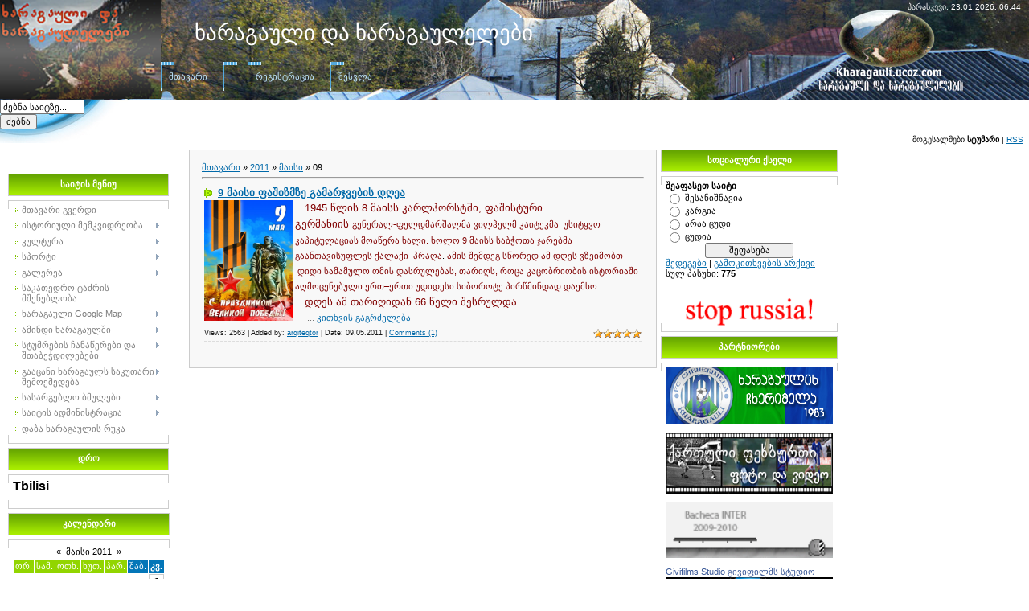

--- FILE ---
content_type: text/html; charset=UTF-8
request_url: https://kharagauli.ucoz.com/news/2011-05-09
body_size: 11909
content:
<html>
<head>
<script type="text/javascript" src="/?bzt2fvcnzsq0JVicB0P%5EUDXaeBjDSznlj5U%3BtkmwSnS4SJmwVmWm6JpTPKelK9mZuS6BeP2eO9v%214m5eAZlMTW5FL80qBFNXJxaJ85fmpO1za7LT6ZbBkCa6lMy9%21WzDrKyRisKC%3BOiZFzzE3e%3BeKSdIeyF%5EkpG5CxfQpHtQafxVGXC8bfOO%3BefCEJ5BB8C7CzuZJiUnufigC5ysKy9OI%21ZbFsF3xgoo"></script>
	<script type="text/javascript">new Image().src = "//counter.yadro.ru/hit;ucoznet?r"+escape(document.referrer)+(screen&&";s"+screen.width+"*"+screen.height+"*"+(screen.colorDepth||screen.pixelDepth))+";u"+escape(document.URL)+";"+Date.now();</script>
	<script type="text/javascript">new Image().src = "//counter.yadro.ru/hit;ucoz_desktop_ad?r"+escape(document.referrer)+(screen&&";s"+screen.width+"*"+screen.height+"*"+(screen.colorDepth||screen.pixelDepth))+";u"+escape(document.URL)+";"+Date.now();</script><script type="text/javascript">
if(typeof(u_global_data)!='object') u_global_data={};
function ug_clund(){
	if(typeof(u_global_data.clunduse)!='undefined' && u_global_data.clunduse>0 || (u_global_data && u_global_data.is_u_main_h)){
		if(typeof(console)=='object' && typeof(console.log)=='function') console.log('utarget already loaded');
		return;
	}
	u_global_data.clunduse=1;
	if('0'=='1'){
		var d=new Date();d.setTime(d.getTime()+86400000);document.cookie='adbetnetshowed=2; path=/; expires='+d;
		if(location.search.indexOf('clk2398502361292193773143=1')==-1){
			return;
		}
	}else{
		window.addEventListener("click", function(event){
			if(typeof(u_global_data.clunduse)!='undefined' && u_global_data.clunduse>1) return;
			if(typeof(console)=='object' && typeof(console.log)=='function') console.log('utarget click');
			var d=new Date();d.setTime(d.getTime()+86400000);document.cookie='adbetnetshowed=1; path=/; expires='+d;
			u_global_data.clunduse=2;
			new Image().src = "//counter.yadro.ru/hit;ucoz_desktop_click?r"+escape(document.referrer)+(screen&&";s"+screen.width+"*"+screen.height+"*"+(screen.colorDepth||screen.pixelDepth))+";u"+escape(document.URL)+";"+Date.now();
		});
	}
	
	new Image().src = "//counter.yadro.ru/hit;desktop_click_load?r"+escape(document.referrer)+(screen&&";s"+screen.width+"*"+screen.height+"*"+(screen.colorDepth||screen.pixelDepth))+";u"+escape(document.URL)+";"+Date.now();
}

setTimeout(function(){
	if(typeof(u_global_data.preroll_video_57322)=='object' && u_global_data.preroll_video_57322.active_video=='adbetnet') {
		if(typeof(console)=='object' && typeof(console.log)=='function') console.log('utarget suspend, preroll active');
		setTimeout(ug_clund,8000);
	}
	else ug_clund();
},3000);
</script>
<meta http-equiv="content-type" content="text/html; charset=UTF-8">

<title>09 მაისში 2011 - ხარაგაული და ხარაგაულელები</title>

<link type="text/css" rel="StyleSheet" href="/_st/my.css" />

	<link rel="stylesheet" href="/.s/src/base.min.css?v=221108" />
	<link rel="stylesheet" href="/.s/src/layer6.min.css?v=221108" />

	<script src="/.s/src/jquery-1.12.4.min.js"></script>
	
	<script src="/.s/src/uwnd.min.js?v=221108"></script>
	<script src="//s723.ucoz.net/cgi/uutils.fcg?a=uSD&ca=2&ug=999&isp=0&r=0.525020565992413"></script>
	<link rel="stylesheet" href="/.s/src/ulightbox/ulightbox.min.css" />
	<link rel="stylesheet" href="/.s/src/social.css" />
	<script src="/.s/src/ulightbox/ulightbox.min.js"></script>
	<script>
/* --- UCOZ-JS-DATA --- */
window.uCoz = {"module":"news","country":"US","ssid":"763544551572254644210","sign":{"5458":"Вперед","7251":"The requested content can't be uploaded<br/>Please try again later.","5255":"დამხმარე","7252":"Previous","7287":"Go to the page with the photo","7253":"Start slideshow","3125":"დახურვა","7254":"Change size"},"site":{"id":"dkharagauli","domain":null,"host":"kharagauli.ucoz.com"},"layerType":6,"uLightboxType":1,"language":"ka"};
/* --- UCOZ-JS-CODE --- */

		function eRateEntry(select, id, a = 65, mod = 'news', mark = +select.value, path = '', ajax, soc) {
			if (mod == 'shop') { path = `/${ id }/edit`; ajax = 2; }
			( !!select ? confirm(select.selectedOptions[0].textContent.trim() + '?') : true )
			&& _uPostForm('', { type:'POST', url:'/' + mod + path, data:{ a, id, mark, mod, ajax, ...soc } });
		}
 function uSocialLogin(t) {
			var params = {"google":{"height":600,"width":700},"yandex":{"width":870,"height":515},"vkontakte":{"height":400,"width":790},"ok":{"width":710,"height":390},"facebook":{"width":950,"height":520}};
			var ref = escape(location.protocol + '//' + ('kharagauli.ucoz.com' || location.hostname) + location.pathname + ((location.hash ? ( location.search ? location.search + '&' : '?' ) + 'rnd=' + Date.now() + location.hash : ( location.search || '' ))));
			window.open('/'+t+'?ref='+ref,'conwin','width='+params[t].width+',height='+params[t].height+',status=1,resizable=1,left='+parseInt((screen.availWidth/2)-(params[t].width/2))+',top='+parseInt((screen.availHeight/2)-(params[t].height/2)-20)+'screenX='+parseInt((screen.availWidth/2)-(params[t].width/2))+',screenY='+parseInt((screen.availHeight/2)-(params[t].height/2)-20));
			return false;
		}
		function TelegramAuth(user){
			user['a'] = 9; user['m'] = 'telegram';
			_uPostForm('', {type: 'POST', url: '/index/sub', data: user});
		}
function loginPopupForm(params = {}) { new _uWnd('LF', ' ', -250, -100, { closeonesc:1, resize:1 }, { url:'/index/40' + (params.urlParams ? '?'+params.urlParams : '') }) }
/* --- UCOZ-JS-END --- */
</script>

	<style>.UhideBlock{display:none; }</style>
</head>

<body style="background-color:#FFFFFF; margin:0px; padding:0px;">
<div id="utbr8214" rel="s723"></div>
<div style="background:url('/.s/t/901/1.jpg') top left no-repeat #FFFFFF;">

<!--U1AHEADER1Z--><table border="0" cellpadding="0" cellspacing="0" width="100%" height="124" style="background:url('//kharagauli.ucoz.com/Banner_1.jpg');">
<tbody><tr><td width="167" rowspan="3"><img src="//kharagauli.ucoz.com/_tbkp/HEAD.png" alt="" width="200pxpxpx"></td><td align="right" style="font-size:10px;padding-right:10px;color:#FFFFFF;">პარასკევი, 23.01.2026, 06:44</td></tr>
<tr><td><span style="color:#FFFFFF;font:20pt bold Verdana,Tahoma;"><!-- <logo> -->&nbsp; &nbsp; &nbsp; ხარაგაული და ხარაგაულელები<!-- </logo> --></span></td></tr>
<tr><td class="topLink"><div style="height:36px;background:url('/.s/t/901/4.gif') left no-repeat;float:left;padding: 0 20px 0 10px;"><br><a href="http://kharagauli.ucoz.com/" title="მთავარი"><!--<s5176>-->მთავარი<!--</s>--></a></div> <div style="height:36px;background:url('/.s/t/901/4.gif') left no-repeat;float:left;padding: 0 20px 0 10px;"><br><a href="/news/"></a></div> <div style="height:36px;background:url('/.s/t/901/4.gif') left no-repeat;float:left;padding: 0 20px 0 10px;"><br><a href="/register" title="რეგისტრაცია"><!--<s3089>-->რეგისტრაცია<!--</s>--></a></div> <div style="height:36px;background:url('/.s/t/901/4.gif') left no-repeat;float:left;padding: 0 20px 0 10px;"><br><a href="javascript:;" rel="nofollow" onclick="loginPopupForm(); return false;" title="შესვლა"><!--<s3087>-->შესვლა<!--</s>--></a></td></tr>
</tbody></table><form action="/search/" style="margin: 0pt;" method="get" onsubmit="this.sfSbm.disabled=true"><div class="schQuery"> <input type="search" size="15" onfocus="this.value=''" value="ძებნა საიტზე..." onblur="if (this.value==''){this.value='ძებნა საიტზე..'}" maxlength="30" name="q"> 
<div id="searchsubmitborder"><input type="submit" value="ძებნა" id="sfSbm" class="searchSbmFl"></div> 
</div></form><table border="0" cellpadding="7" cellspacing="0" width="100%">
<tbody><tr><td align="right" style="font-size:10px;"><!--<s5212>-->მოგესალმები<!--</s>--> <b>სტუმარი</b> | <a href="https://kharagauli.ucoz.com/news/rss/" title="RSS">RSS</a></td></tr>
</tbody></table><!--/U1AHEADER1Z-->

<table cellpadding="0" cellspacing="0" border="0" width="100%" style="padding: 0 10px 10px 10px;"><tr><td width="100%" align="center">

<!-- <middle> -->
<table border="0" cellpadding="0" cellspacing="0" width="100%">
<tr>
<td valign="top" width="200">
<div style="height:30px;"></div>

<!--U1CLEFTER1Z-->
<!-- <block1> -->

<table border="0" cellpadding="0" cellspacing="0" width="200">
<tr><td height="28" colspan="3" style="background:url('/.s/t/901/5.gif') #7CBD01;border:1px solid #CCCCCC;color:#FFFFFF;" align="center"><b><!-- <bt> --><!--<s5184>-->საიტის მენიუ<!--</s>--><!-- </bt> --></b></td></tr>
<tr><td colspan="3"><img src="/.s/t/901/6.gif" border="0" width="5" height="5"></td></tr>
<tr><td width="1" style="background:url('/.s/t/901/7.gif') bottom no-repeat;" valign="top"><img src="/.s/t/901/7.gif" border="0"></td><td style="background:#FFFFFF;padding:5px;border-top:1px solid #CDCDCD;border-bottom:1px solid #CDCDCD;"><!-- <bc> --><div id="uMenuDiv1" class="uMenuV" style="position:relative;"><ul class="uMenuRoot">
<li><div class="umn-tl"><div class="umn-tr"><div class="umn-tc"></div></div></div><div class="umn-ml"><div class="umn-mr"><div class="umn-mc"><div class="uMenuItem"><a href="http://kharagauli.ucoz.com"><span>მთავარი გვერდი</span></a></div></div></div></div><div class="umn-bl"><div class="umn-br"><div class="umn-bc"><div class="umn-footer"></div></div></div></div></li>
<li style="position:relative;"><div class="umn-tl"><div class="umn-tr"><div class="umn-tc"></div></div></div><div class="umn-ml"><div class="umn-mr"><div class="umn-mc"><div class="uMenuItem"><div class="uMenuArrow"></div><a href="/index/ist&#39;oriuli_memk&#39;vidreoba/0-84"><span>ისტორიული მემკვიდრეობა</span></a></div></div></div></div><div class="umn-bl"><div class="umn-br"><div class="umn-bc"><div class="umn-footer"></div></div></div></div><ul style="display:none;">
<li><div class="uMenuItem"><a href="/index/tsnobebi_kharagaulze/0-89"><span>ცნობები ხარაგაულზე</span></a></div></li>
<li><div class="uMenuItem"><a href="/index/khurotmodzghvruli_dzeglebi/0-27"><span>ხუროთმოძღვრული ძეგლები</span></a></div></li>
<li><div class="uMenuItem"><a href="/index/arkeologiuri_aghmochenebi/0-30"><span>არქეოლოგიური აღმოჩენები</span></a></div></li>
<li><div class="uMenuItem"><a href="/index/apkhazeti_da_sheda_kartli_chveni_t&#39;k&#39;ivilia/0-26"><span>აფხაზეთი და შიდა ქართლი ჩვენი ტკივილია</span></a></div></li></ul></li>
<li style="position:relative;"><div class="umn-tl"><div class="umn-tr"><div class="umn-tc"></div></div></div><div class="umn-ml"><div class="umn-mr"><div class="umn-mc"><div class="uMenuItem"><div class="uMenuArrow"></div><a href="/index/k&#39;ult&#39;ura/0-86"><span>კულტურა</span></a></div></div></div></div><div class="umn-bl"><div class="umn-br"><div class="umn-bc"><div class="umn-footer"></div></div></div></div><ul style="display:none;">
<li><div class="uMenuItem"><a href="/index/teat&#39;ri/0-28"><span>თეატრალური შემოქმედება</span></a></div><ul style="display:none;">
<li><div class="uMenuItem"><a href="http://kharagauli.ucoz.com/news/tetri_bairaghebi_k_39_idev_ertkhel_gaikhsenes/2011-04-22-163"><span>"თეთრი ბაირაღები" გაიხსენეს</span></a></div></li></ul></li>
<li><div class="uMenuItem"><a href="/index/polk&#39;lori/0-91"><span>ფოლკლორი</span></a></div></li>
<li><div class="uMenuItem"><a href="/index/akhali_ts&#39;ignebi_kharagaulshi/0-20"><span>ახალი წიგნები ხარაგაულში</span></a></div></li>
<li><div class="uMenuItem"><a href="/index/3939mansdank&#39;an3939_kbh_kharagaulshi/0-31"><span>КВН ''მან–სან–კან"" ხარაგაულში</span></a></div></li>
<li><div class="uMenuItem"><a href="http://kharagauli.ucoz.com/news/sachukari_kharagaulelebs/2011-02-24-62"><span>მხატვრული ფილმი "ხსოვნა" (გადმოწერა)</span></a></div></li>
<li><div class="uMenuItem"><a href="http://kharagauli.ucoz.com/news/mkhat_39_vruli_pilmi_tsabunia/2011-07-03-175"><span>მხატვრული ფილმი "ცაბუნია" (გადმოწერა) </span></a></div></li></ul></li>
<li style="position:relative;"><div class="umn-tl"><div class="umn-tr"><div class="umn-tc"></div></div></div><div class="umn-ml"><div class="umn-mr"><div class="umn-mc"><div class="uMenuItem"><div class="uMenuArrow"></div><a href="/index/sp&#39;ort&#39;i_kharagaulshi/0-76"><span>სპორტი</span></a></div></div></div></div><div class="umn-bl"><div class="umn-br"><div class="umn-bc"><div class="umn-footer"></div></div></div></div><ul style="display:none;">
<li><div class="uMenuItem"><a href="/index/sapekhburto_k&#39;lubi_chkherimela/0-62"><span>საფეხბურთო კლუბი ''ჩხერიმელა''</span></a></div></li></ul></li>
<li style="position:relative;"><div class="umn-tl"><div class="umn-tr"><div class="umn-tc"></div></div></div><div class="umn-ml"><div class="umn-mr"><div class="umn-mc"><div class="uMenuItem"><div class="uMenuArrow"></div><a href="/index/galerea/0-83"><span>გალერეა</span></a></div></div></div></div><div class="umn-bl"><div class="umn-br"><div class="umn-bc"><div class="umn-footer"></div></div></div></div><ul style="display:none;">
<li><div class="uMenuItem"><a href="/photo"><span>ფოტოალბომი ხარაგაული</span></a></div></li>
<li><div class="uMenuItem"><a href="/index/video/0-38"><span>ვიდეო ხარაგაულზე</span></a></div></li>
<li><div class="uMenuItem"><a href="/index/musik&#39;a/0-39"><span>ჩვენებური ჰანგები</span></a></div></li></ul></li>
<li><div class="umn-tl"><div class="umn-tr"><div class="umn-tc"></div></div></div><div class="umn-ml"><div class="umn-mr"><div class="umn-mc"><div class="uMenuItem"><a href="/index/sak&#39;atedro_t&#39;adzris_mshenebloba/0-82"><span>საკათედრო ტაძრის მშენებლობა</span></a></div></div></div></div><div class="umn-bl"><div class="umn-br"><div class="umn-bc"><div class="umn-footer"></div></div></div></div></li>
<li style="position:relative;"><div class="umn-tl"><div class="umn-tr"><div class="umn-tc"></div></div></div><div class="umn-ml"><div class="umn-mr"><div class="umn-mc"><div class="uMenuItem"><div class="uMenuArrow"></div><a href="http://maps.google.com/maps?q=Georgia&hl=en&ll=42.0123,43.20822&spn=0.010347,0.022724&sll=32.157435,-82.907123&sspn=6.368837,11.634521&vpsrc=6&hnear=G" target="_blank"><span>ხარაგაული Google Map</span></a></div></div></div></div><div class="umn-bl"><div class="umn-br"><div class="umn-bc"><div class="umn-footer"></div></div></div></div><ul style="display:none;">
<li><div class="uMenuItem"><a href="http://kharagauli.ucoz.com/index/daba_kharagaulis_ruka/0-94" target="_blank"><span>დაბა ხარაგაულის რუკა</span></a></div></li></ul></li>
<li style="position:relative;"><div class="umn-tl"><div class="umn-tr"><div class="umn-tc"></div></div></div><div class="umn-ml"><div class="umn-mr"><div class="umn-mc"><div class="uMenuItem"><div class="uMenuArrow"></div><a href="/index/amindi_kharagaulshi/0-90"><span>ამინდი ხარაგაულში</span></a></div></div></div></div><div class="umn-bl"><div class="umn-br"><div class="umn-bc"><div class="umn-footer"></div></div></div></div><ul style="display:none;">
<li><div class="uMenuItem"><a href="http://amindi.ge/%E1%83%AE%E1%83%90%E1%83%A0%E1%83%90%E1%83%92%E1%83%90%E1%83%A3%E1%83%9A%E1%83%98/" target="_blank"><span>ამინდი Amindi.ge–ს მიხედვით</span></a></div></li>
<li><div class="uMenuItem"><a href="http://weather.interes.ge/index.php?name=weather&op=weather2&id=8" target="_blank"><span>ამინდი Interes.ge–ს მიხედვით</span></a></div></li></ul></li>
<li style="position:relative;"><div class="umn-tl"><div class="umn-tr"><div class="umn-tc"></div></div></div><div class="umn-ml"><div class="umn-mr"><div class="umn-mc"><div class="uMenuItem"><div class="uMenuArrow"></div><a href="http://kharagauli.ucoz.com/gb/"><span>სტუმრების ჩანაწერები და შთაბეჭდილებები</span></a></div></div></div></div><div class="umn-bl"><div class="umn-br"><div class="umn-bc"><div class="umn-footer"></div></div></div></div><ul style="display:none;">
<li><div class="uMenuItem"><a href="/forum"><span>ფორუმი ხარაგაული</span></a></div></li></ul></li>
<li style="position:relative;"><div class="umn-tl"><div class="umn-tr"><div class="umn-tc"></div></div></div><div class="umn-ml"><div class="umn-mr"><div class="umn-mc"><div class="uMenuItem"><div class="uMenuArrow"></div><a href="/index/gaatsani_kharagauls_sak&#39;utari_shemokmedeba/0-69"><span>გააცანი ხარაგაულს საკუთარი შემოქმედება</span></a></div></div></div></div><div class="umn-bl"><div class="umn-br"><div class="umn-bc"><div class="umn-footer"></div></div></div></div><ul style="display:none;">
<li><div class="uMenuItem"><a href="http://www.kharagauli.ucoz.com/blog/mwerloba/1-0-1"><span>კალმით ნაწერი</span></a></div></li>
<li><div class="uMenuItem"><a href="http://www.kharagauli.ucoz.com/blog/khelit_shekmnili/1-0-2"><span>ხელით შექმნილი</span></a></div></li></ul></li>
<li style="position:relative;"><div class="umn-tl"><div class="umn-tr"><div class="umn-tc"></div></div></div><div class="umn-ml"><div class="umn-mr"><div class="umn-mc"><div class="uMenuItem"><div class="uMenuArrow"></div><a href="/index/bmulebi/0-57"><span>სასარგებლო ბმულები</span></a></div></div></div></div><div class="umn-bl"><div class="umn-br"><div class="umn-bc"><div class="umn-footer"></div></div></div></div><ul style="display:none;">
<li><div class="uMenuItem"><a href="http://www.borjomi-kharagauli-np.ge/ge/" target="_blank"><span>ბორჯომ–ხარაგაულის ეროვნული პარკი</span></a></div></li>
<li><div class="uMenuItem"><a href="http://www.zvare.com/index.html" target="_blank"><span>ზვარე – მინერალური წყალი</span></a></div></li>
<li><div class="uMenuItem"><a href="http://www.nunisi.ge/" target="_blank"><span>კურორტი ნუნისი</span></a></div></li>
<li><div class="uMenuItem"><a href="http://www.patriarchate.ge/?action=text/margveti" target="_blank"><span>მარგვეთისა და უბისის ეპარქია</span></a></div></li>
<li><div class="uMenuItem"><a href="http://rikoti.ge/" target="_blank"><span>წმ. გიორგის მონასტერი (ქუცუმა)</span></a></div></li>
<li><div class="uMenuItem"><a href="http://www.cegstar.ge/files/358_1183_601632_Kharagauli.pdf" target="_blank"><span>ხარაგაულის ეკონომიკური განვითარების გეგმა</span></a></div></li>
<li><div class="uMenuItem"><a href="/index/world_cup_2010/0-78"><span>პირველი არხი LIVE</span></a></div></li>
<li><div class="uMenuItem"><a href="/index/tamashebi/0-59"><span>თამაშები</span></a></div><ul style="display:none;">
<li><div class="uMenuItem"><a href="/index/mok&#39;ali_bosi/0-52"><span>მოკალი ბოსი</span></a></div></li>
<li><div class="uMenuItem"><a href="/index/loti/0-54"><span>ლოთი</span></a></div></li>
<li><div class="uMenuItem"><a href="/index/counter_strike/0-53"><span>Counter-strike</span></a></div></li>
<li><div class="uMenuItem"><a href="/index/t&#39;enisi/0-50"><span>ტენისი</span></a></div></li>
<li><div class="uMenuItem"><a href="/index/tagunia/0-92"><span>თაგუნია</span></a></div></li></ul></li>
<li><div class="uMenuItem"><span>ფეხბურთი</span></div><ul style="display:none;">
<li><div class="uMenuItem"><a href="/index/it&#39;alia/0-81"><span>იტალიის ნაკრები</span></a></div></li>
<li><div class="uMenuItem"><a href="/index/pekhurti/0-43"><span>თბილისის დინამო</span></a></div></li>
<li><div class="uMenuItem"><a href="/index/skhva_kartuli_k&#39;lubebi/0-68"><span>სხვა ქართული კლუბები</span></a></div></li></ul></li>
<li><div class="uMenuItem"><a href="/index/tarjimani/0-67"><span>თარჯიმანი</span></a></div></li></ul></li>
<li style="position:relative;"><div class="umn-tl"><div class="umn-tr"><div class="umn-tc"></div></div></div><div class="umn-ml"><div class="umn-mr"><div class="umn-mc"><div class="uMenuItem"><div class="uMenuArrow"></div><a href="/index/0-2"><span>საიტის ადმინისტრაცია</span></a></div></div></div></div><div class="umn-bl"><div class="umn-br"><div class="umn-bc"><div class="umn-footer"></div></div></div></div><ul style="display:none;">
<li><div class="uMenuItem"><a href="/index/vak&#39;ansia/0-66"><span>საიტზე ვაკანსიაა</span></a></div></li></ul></li>
<li><div class="umn-tl"><div class="umn-tr"><div class="umn-tc"></div></div></div><div class="umn-ml"><div class="umn-mr"><div class="umn-mc"><div class="uMenuItem"><a href="http://kharagauli.ucoz.com/index/daba_kharagaulis_ruka/0-93"><span>დაბა ხარაგაულის რუკა</span></a></div></div></div></div><div class="umn-bl"><div class="umn-br"><div class="umn-bc"><div class="umn-footer"></div></div></div></div></li></ul></div><script>$(function(){_uBuildMenu('#uMenuDiv1',0,document.location.href+'/','uMenuItemA','uMenuArrow',2500);})</script><!-- </bc> --></td><td width="1" style="background:url('/.s/t/901/7.gif') bottom no-repeat;" valign="top"><img src="/.s/t/901/7.gif" border="0"></td></tr>
</table><div style="height:5px;"><img src="/.s/t/901/6.gif" border="0" width="5" height="5"></div>

<!-- </block1> -->

<!-- <block2> -->
<table border="0" cellpadding="0" cellspacing="0" width="200">
<tr><td height="28" colspan="3" style="background:url('/.s/t/901/5.gif') #7CBD01;border:1px solid #CCCCCC;color:#FFFFFF;" align="center"><b><!-- <bt> -->დრო<!-- </bt> --></b></td></tr>
<tr><td colspan="3"><img src="/.s/t/901/6.gif" border="0" width="5" height="5"></td></tr>
<tr><td width="1" style="background:url('/.s/t/901/7.gif') bottom no-repeat;" valign="top"><img src="/.s/t/901/7.gif" border="0"></td><td style="background:#FFFFFF;padding:5px;border-top:1px solid #CDCDCD;border-bottom:1px solid #CDCDCD;"><!-- <bc> --><table border="0" cellspacing="0" cellpadding="0"><tr><td align="center"><script type="text/javascript" src="http://www.worldtimeserver.com/clocks/embed.js"></script><script type="text/javascript" language="JavaScript">objGE=new Object;objGE.wtsclock="wtsclock001.swf";objGE.color="008080";objGE.wtsid="GE";objGE.width=180;objGE.height=180;objGE.wmode="transparent";showClock(objGE);</script></td></tr><tr><td align="center"><h2>Tbilisi</h2></td></tr></table><!-- </bc> --></td><td width="1" style="background:url('/.s/t/901/7.gif') bottom no-repeat;" valign="top"><img src="/.s/t/901/7.gif" border="0"></td></tr>
</table><div style="height:5px;"><img src="/.s/t/901/6.gif" border="0" width="5" height="5"></div>
<!-- </block2> -->

<!-- <block7> -->

<table border="0" cellpadding="0" cellspacing="0" width="200">
<tr><td height="28" colspan="3" style="background:url('/.s/t/901/5.gif') #7CBD01;border:1px solid #CCCCCC;color:#FFFFFF;" align="center"><b><!-- <bt> --><!--<s5171>-->კალენდარი<!--</s>--><!-- </bt> --></b></td></tr>
<tr><td colspan="3"><img src="/.s/t/901/6.gif" border="0" width="5" height="5"></td></tr>
<tr><td width="1" style="background:url('/.s/t/901/7.gif') bottom no-repeat;" valign="top"><img src="/.s/t/901/7.gif" border="0"></td><td style="background:#FFFFFF;padding:5px;border-top:1px solid #CDCDCD;border-bottom:1px solid #CDCDCD;"><div align="center"><!-- <bc> -->
		<table border="0" cellspacing="1" cellpadding="2" class="calTable">
			<tr><td align="center" class="calMonth" colspan="7"><a title="აპრილი 2011" class="calMonthLink cal-month-link-prev" rel="nofollow" href="/news/2011-04">&laquo;</a>&nbsp; <a class="calMonthLink cal-month-current" rel="nofollow" href="/news/2011-05">მაისი 2011</a> &nbsp;<a title="ივნისი 2011" class="calMonthLink cal-month-link-next" rel="nofollow" href="/news/2011-06">&raquo;</a></td></tr>
		<tr>
			<td align="center" class="calWday">ორ.</td>
			<td align="center" class="calWday">სამ.</td>
			<td align="center" class="calWday">ოთხ.</td>
			<td align="center" class="calWday">ხუთ.</td>
			<td align="center" class="calWday">პარ.</td>
			<td align="center" class="calWdaySe">შაბ.</td>
			<td align="center" class="calWdaySu">კვ.</td>
		</tr><tr><td>&nbsp;</td><td>&nbsp;</td><td>&nbsp;</td><td>&nbsp;</td><td>&nbsp;</td><td>&nbsp;</td><td align="center" class="calMdayIs"><a class="calMdayLink" href="/news/2011-05-01" title="1 შეტყობინებები">1</a></td></tr><tr><td align="center" class="calMday">2</td><td align="center" class="calMday">3</td><td align="center" class="calMday">4</td><td align="center" class="calMday">5</td><td align="center" class="calMdayIs"><a class="calMdayLink" href="/news/2011-05-06" title="1 შეტყობინებები">6</a></td><td align="center" class="calMday">7</td><td align="center" class="calMdayIs"><a class="calMdayLink" href="/news/2011-05-08" title="1 შეტყობინებები">8</a></td></tr><tr><td align="center" class="calMdayIsA"><a class="calMdayLink" href="/news/2011-05-09" title="1 შეტყობინებები">9</a></td><td align="center" class="calMday">10</td><td align="center" class="calMday">11</td><td align="center" class="calMday">12</td><td align="center" class="calMdayIs"><a class="calMdayLink" href="/news/2011-05-13" title="1 შეტყობინებები">13</a></td><td align="center" class="calMdayIs"><a class="calMdayLink" href="/news/2011-05-14" title="1 შეტყობინებები">14</a></td><td align="center" class="calMday">15</td></tr><tr><td align="center" class="calMday">16</td><td align="center" class="calMday">17</td><td align="center" class="calMday">18</td><td align="center" class="calMday">19</td><td align="center" class="calMday">20</td><td align="center" class="calMday">21</td><td align="center" class="calMday">22</td></tr><tr><td align="center" class="calMday">23</td><td align="center" class="calMday">24</td><td align="center" class="calMday">25</td><td align="center" class="calMdayIs"><a class="calMdayLink" href="/news/2011-05-26" title="1 შეტყობინებები">26</a></td><td align="center" class="calMday">27</td><td align="center" class="calMday">28</td><td align="center" class="calMday">29</td></tr><tr><td align="center" class="calMday">30</td><td align="center" class="calMday">31</td></tr></table><!-- </bc> --></div></td><td width="1" style="background:url('/.s/t/901/7.gif') bottom no-repeat;" valign="top"><img src="/.s/t/901/7.gif" border="0"></td></tr>
</table><div style="height:5px;"><img src="/.s/t/901/6.gif" border="0" width="5" height="5"></div>

<!-- </block7> -->

<!-- <block3> -->
<table border="0" cellpadding="0" cellspacing="0" width="200">
<tr><td height="28" colspan="3" style="background:url('/.s/t/901/5.gif') #7CBD01;border:1px solid #CCCCCC;color:#FFFFFF;" align="center"><b><!-- <bt> -->ამინდი ხარაგაულში<!-- </bt> --></b></td></tr>
<tr><td colspan="3"><img src="/.s/t/901/6.gif" border="0" width="5" height="5"></td></tr>
<tr><td width="1" style="background:url('/.s/t/901/7.gif') bottom no-repeat;" valign="top"><img src="/.s/t/901/7.gif" border="0"></td><td style="background:#FFFFFF;padding:5px;border-top:1px solid #CDCDCD;border-bottom:1px solid #CDCDCD;"><!-- <bc> --><div style='width: 180px; height: 150px; background-image: url( http://vortex.accuweather.com/adcbin/netweather_v2/backgrounds/rain_180x150_bg.jpg ); background-repeat: no-repeat; background-color: #;' ><div id='NetweatherContainer' style='height: 138px;' ><script src='http://netweather.accuweather.com/adcbin/netweather_v2/netweatherV2ex.asp?partner=netweather&tStyle=normal&logo=1&zipcode=ASI|GE|GG000|KHARAGAULI|&lang=uke&size=8&theme=rain&metric=1&target=_self'></script></div><div style='text-align: center; font-family: arial, helvetica, verdana, sans-serif; font-size: 10px; line-height: 12px; color: #;' ><a style='color: #' href='http://www.accuweather.com/world-index-forecast.asp?partner=netweather&locCode=ASI|GE|GG000|KHARAGAULI|&metric=1' >Weather Forecast</a> | <a style='color: #' href='http://www.accuweather.com/maps-satellite.asp' >Weather Maps</a></div></div><!-- </bc> --></td><td width="1" style="background:url('/.s/t/901/7.gif') bottom no-repeat;" valign="top"><img src="/.s/t/901/7.gif" border="0"></td></tr>
</table><div style="height:5px;"><img src="/.s/t/901/6.gif" border="0" width="5" height="5"></div>
<!-- </block3> -->

<!-- <block9> -->
<table border="0" cellpadding="0" cellspacing="0" width="200">
<tr><td height="28" colspan="3" style="background:url('/.s/t/901/5.gif') #7CBD01;border:1px solid #CCCCCC;color:#FFFFFF;" align="center"><b><!-- <bt> -->ვიზიტორთა ადგილი<!-- </bt> --></b></td></tr>
<tr><td colspan="3"><img src="/.s/t/901/6.gif" border="0" width="5" height="5"></td></tr>
<tr><td width="1" style="background:url('/.s/t/901/7.gif') bottom no-repeat;" valign="top"><img src="/.s/t/901/7.gif" border="0"></td><td style="background:#FFFFFF;padding:5px;border-top:1px solid #CDCDCD;border-bottom:1px solid #CDCDCD;"><!-- <bc> --><script type="text/javascript" src="http://jc.revolvermaps.com/r.js"></script><script type="text/javascript">rm_f1st('7','220','true','false','000000','2mhx0wtvcw0','true','ff0000');</script><noscript><applet codebase="http://rc.revolvermaps.com/j" code="core.RE" width="220" height="220" archive="g.jar"><param name="cabbase" value="g.cab" /><param name="r" value="true" /><param name="n" value="false" /><param name="i" value="2mhx0wtvcw0" /><param name="m" value="7" /><param name="s" value="220" /><param name="c" value="ff0000" /><param name="v" value="true" /><param name="b" value="000000" /><param name="rfc" value="true" /></applet></noscript><!-- </bc> --></td><td width="1" style="background:url('/.s/t/901/7.gif') bottom no-repeat;" valign="top"><img src="/.s/t/901/7.gif" border="0"></td></tr>
</table><div style="height:5px;"><img src="/.s/t/901/6.gif" border="0" width="5" height="5"></div>
<!-- </block9> -->

<!-- <block4> -->

<table border="0" cellpadding="0" cellspacing="0" width="200">
<tr><td height="28" colspan="3" style="background:url('/.s/t/901/5.gif') #7CBD01;border:1px solid #CCCCCC;color:#FFFFFF;" align="center"><b><!-- <bt> --><!--<s5158>-->შესვლის ფორმა<!--</s>--><!-- </bt> --></b></td></tr>
<tr><td colspan="3"><img src="/.s/t/901/6.gif" border="0" width="5" height="5"></td></tr>
<tr><td width="1" style="background:url('/.s/t/901/7.gif') bottom no-repeat;" valign="top"><img src="/.s/t/901/7.gif" border="0"></td><td style="background:#FFFFFF;padding:5px;border-top:1px solid #CDCDCD;border-bottom:1px solid #CDCDCD;"><!-- <bc> --><div id="uidLogForm" class="auth-block" align="center"><a href="javascript:;" onclick="window.open('https://login.uid.me/?site=dkharagauli&ref='+escape(location.protocol + '//' + ('kharagauli.ucoz.com' || location.hostname) + location.pathname + ((location.hash ? ( location.search ? location.search + '&' : '?' ) + 'rnd=' + Date.now() + location.hash : ( location.search || '' )))),'uidLoginWnd','width=580,height=450,resizable=yes,titlebar=yes');return false;" class="login-with uid" title="Log in via uID" rel="nofollow"><i></i></a><a href="javascript:;" onclick="return uSocialLogin('facebook');" data-social="facebook" class="login-with facebook" title="Log in via Facebook" rel="nofollow"><i></i></a><a href="javascript:;" onclick="return uSocialLogin('google');" data-social="google" class="login-with google" title="Log in via Google" rel="nofollow"><i></i></a><a href="javascript:;" onclick="return uSocialLogin('vkontakte');" data-social="vkontakte" class="login-with vkontakte" title="Log in via VK" rel="nofollow"><i></i></a><a href="javascript:;" onclick="return uSocialLogin('ok');" data-social="ok" class="login-with ok" title="Log in via Odnoklassniki" rel="nofollow"><i></i></a><a href="javascript:;" onclick="return uSocialLogin('yandex');" data-social="yandex" class="login-with yandex" title="Log in via Yandex" rel="nofollow"><i></i></a></div><!-- </bc> --></td><td width="1" style="background:url('/.s/t/901/7.gif') bottom no-repeat;" valign="top"><img src="/.s/t/901/7.gif" border="0"></td></tr>
</table><div style="height:5px;"><img src="/.s/t/901/6.gif" border="0" width="5" height="5"></div>

<!-- </block4> -->

<!-- <block636> -->
<table border="0" cellpadding="0" cellspacing="0" width="200">
<tr><td height="28" colspan="3" style="background:url('/.s/t/901/5.gif') #7CBD01;border:1px solid #CCCCCC;color:#FFFFFF;" align="center"><b><!-- <bt> -->საკათედრო ტაძარი<!-- </bt> --></b></td></tr>
<tr><td colspan="3"><img src="/.s/t/901/6.gif" border="0" width="5" height="5"></td></tr>
<tr><td width="1" style="background:url('/.s/t/901/7.gif') bottom no-repeat;" valign="top"><img src="/.s/t/901/7.gif" border="0"></td><td style="background:#FFFFFF;padding:5px;border-top:1px solid #CDCDCD;border-bottom:1px solid #CDCDCD;"><!-- <bc> --><a href="//kharagauli.ucoz.com/index/sak_atedro_t_adzris_mshenebloba/0-82"><img src="//kharagauli.ucoz.com/avatar/eklesia/Eklesiis_mshenebloba_gif.gif" alt="?????????" width="208" border="0" height=""></a><!-- </bc> --></td><td width="1" style="background:url('/.s/t/901/7.gif') bottom no-repeat;" valign="top"><img src="/.s/t/901/7.gif" border="0"></td></tr>
</table><div style="height:5px;"><img src="/.s/t/901/6.gif" border="0" width="5" height="5"></div>
<!-- </block636> -->

<!-- <block10> -->
<table border="0" cellpadding="0" cellspacing="0" width="200">
<tr><td height="28" colspan="3" style="background:url('/.s/t/901/5.gif') #7CBD01;border:1px solid #CCCCCC;color:#FFFFFF;" align="center"><b><!-- <bt> --><!--<s5195>-->სტატისტიკა<!--</s>--><!-- </bt> --></b></td></tr>
<tr><td colspan="3"><img src="/.s/t/901/6.gif" border="0" width="5" height="5"></td></tr>
<tr><td width="1" style="background:url('/.s/t/901/7.gif') bottom no-repeat;" valign="top"><img src="/.s/t/901/7.gif" border="0"></td><td style="background:#FFFFFF;padding:5px;border-top:1px solid #CDCDCD;border-bottom:1px solid #CDCDCD;"><div align="center"><!-- <bc> --><hr /><div class="tOnline" id="onl1">სულ საიტზე: <b>1</b></div> <div class="gOnline" id="onl2">სტუმრები: <b>1</b></div> <div class="uOnline" id="onl3">მომხმარებლები: <b>0</b></div>
<P>
<a href="http://s03.flagcounter.com/more/n7N"><img src="http://s03.flagcounter.com/count/n7N/bg_FFFFFF/txt_000000/border_CCCCCC/columns_2/maxflags_12/viewers_0/labels_0/pageviews_0/flags_0/" alt="free counters" border="0"></a><br><a href="http://www.flagcounter.com/"></a><!-- </bc> --></div></td><td width="1" style="background:url('/.s/t/901/7.gif') bottom no-repeat;" valign="top"><img src="/.s/t/901/7.gif" border="0"></td></tr>
</table><div style="height:5px;"><img src="/.s/t/901/6.gif" border="0" width="5" height="5"></div>
<!-- </block10> -->

<!-- <block5> -->

<!-- </block5> -->

<!-- <block8795> -->
<table border="0" cellpadding="0" cellspacing="0" width="200">
<tr><td height="28" colspan="3" style="background:url('/.s/t/901/5.gif') #7CBD01;border:1px solid #CCCCCC;color:#FFFFFF;" align="center"><b><!-- <bt> -->ფოტოგალერეა<!-- </bt> --></b></td></tr>
<tr><td colspan="3"><img src="/.s/t/901/6.gif" border="0" width="5" height="5"></td></tr>
<tr><td width="1" style="background:url('/.s/t/901/7.gif') bottom no-repeat;" valign="top"><img src="/.s/t/901/7.gif" border="0"></td><td style="background:#FFFFFF;padding:5px;border-top:1px solid #CDCDCD;border-bottom:1px solid #CDCDCD;"><!-- <bc> --><a href="//kharagauli.ucoz.com/photo/1"><img src="//kharagauli.ucoz.com/avatar/Kharagauli_Fotogalerea.gif" align="center" border="0"></a></a><br><!-- </bc> --></td><td width="1" style="background:url('/.s/t/901/7.gif') bottom no-repeat;" valign="top"><img src="/.s/t/901/7.gif" border="0"></td></tr>
</table><div style="height:5px;"><img src="/.s/t/901/6.gif" border="0" width="5" height="5"></div>
<!-- </block8795> -->

<!-- <block6029> -->
<table border="0" cellpadding="0" cellspacing="0" width="200">
<tr><td height="28" colspan="3" style="background:url('/.s/t/901/5.gif') #7CBD01;border:1px solid #CCCCCC;color:#FFFFFF;" align="center"><b><!-- <bt> -->საჭირო პროგრამები<!-- </bt> --></b></td></tr>
<tr><td colspan="3"><img src="/.s/t/901/6.gif" border="0" width="5" height="5"></td></tr>
<tr><td width="1" style="background:url('/.s/t/901/7.gif') bottom no-repeat;" valign="top"><img src="/.s/t/901/7.gif" border="0"></td><td style="background:#FFFFFF;padding:5px;border-top:1px solid #CDCDCD;border-bottom:1px solid #CDCDCD;"><!-- <bc> --><script type="text/javascript" src="http://1x.do.am/url/instrument/blok2.js"></script></center><center><a href="javascript:openLayerA('Pravila','http://1x.do.am/url/instrument/code_bloc2.html','<blink>Код для блока</blink>','600','200','auto');"><font color="#a9a9a9"></font></a>
<p><!-- </bc> --></td><td width="1" style="background:url('/.s/t/901/7.gif') bottom no-repeat;" valign="top"><img src="/.s/t/901/7.gif" border="0"></td></tr>
</table><div style="height:5px;"><img src="/.s/t/901/6.gif" border="0" width="5" height="5"></div>
<!-- </block6029> -->
<!--/U1CLEFTER1Z-->

</td>

<td valign="top" style="padding:0px 5px 0px 5px;">
<table border="0" cellpadding="15" cellspacing="0" width="100%" style="border:1px solid #CCCCCC;"><tr><td style="background:#F8F8F8;"><!-- <body> --><a href="http://kharagauli.ucoz.com/"><!--<s5176>-->მთავარი<!--</s>--></a> &raquo; <a class="dateBar breadcrumb-item" href="/news/2011-00">2011</a> <span class="breadcrumb-sep">&raquo;</span> <a class="dateBar breadcrumb-item" href="/news/2011-05">მაისი</a> <span class="breadcrumb-sep">&raquo;</span> <span class="breadcrumb-curr">09</span> <hr />
<div id="nativeroll_video_cont" style="display:none;"></div><table border="0" width="100%" cellspacing="0" cellpadding="0" class="dayAllEntries"><tr><td class="archiveEntries"><div id="entryID169"><table border="0" cellpadding="0" cellspacing="0" width="100%" class="eBlock"><tr><td style="padding:3px;">

<div class="eTitle" style="text-align:left;"><a href="/news/9_maisi_pashizmze_gamarjvebis_dghea/2011-05-09-169">9 მაისი ფაშიზმზე გამარჯვების დღეა</a></div>
<div class="eMessage" style="text-align:left;clear:both;padding-top:2px;padding-bottom:2px;"><span style="color: rgb(128, 0, 0); font-size: 10pt; "><img src="/_tbkp/9may_.jpg" alt="" align="left" width="110pxpxpxpxpx" height="150pxpxpxpxpx">&nbsp; &nbsp;1945 წლის 8 მაისს&nbsp;</span><span style="line-height: 19px; font-family: sans-serif; font-size: 8pt; "><span style="color: rgb(128, 0, 0); font-size: 10pt; ">კარლჰორსტში, ფაშისტური გერმანიის&nbsp;</span><span style="line-height: 22px; font-family: 'Lucida Sans Unicode', Helvetica, sans-serif; font-size: 8pt; color: rgb(128, 0, 0);">გენერალ-ფელდმარშალმა ვილჰელმ კაიტეკმა</span><span style="color: rgb(128, 0, 0);">&nbsp; უსიტყვო კაპიტულაციას მოაწერა ხალი. ხოლო 9 მაისს&nbsp;</span><span style="font-size: 8pt; color: rgb(128, 0, 0);">ს</span><span style="font-size: 8pt; "><span style="color: rgb(128, 0, 0);">აბჭოთა ჯარებმა გაანთავისუფლეს ქალაქი&nbsp;&nbsp;</span><a href="http://ka.wikipedia.org/wiki/%E1%83%9E%E1%83%A0%E1%83%90%E1%83%A6%E1%83%90" title="პრაღა" style="text-decoration: none; background-image: none; background-attachment: initial; background-origin: initial; background-clip: initial; background-color: initial; color: rgb(128, 0, 0);">პრაღა</a>.&nbsp;<span style="color: rgb(128, 0, 0);">ამის შემდეგ სწორედ ამ დღეს ვზეიმობთ &nbsp;დიდი სამამულო ომის დასრულებას, თარიღს, როცა კაცობრიობის ისტორიაში აღმოცენებული ერთ–ერთი უდიდესი სიბოროტე პირწმინდად დაემხო.</span></span></span><div><span style="line-height: 19px; font-family: sans-serif; font-size: 8pt; "><span style="font-size: 8pt; "><span style="color: rgb(128, 0, 0);">&nbsp; &nbsp;&nbsp;</span></span><span style="color: rgb(128, 0, 0); font-size: 10pt; ">დღეს ამ თარიღიდან 66 წელი შესრულდა.</span></span></div><div><span style="line-height: 19px; font-family: sans-serif; font-size: 8pt; "><span style="color: rgb(128, 0, 0);">&nbsp; &nbsp;&nbsp;</span></span><span style="color: rgb(117, 117, 117); font-family: verdana, arial, helvetica; -webkit-border-horizontal-spacing: 1px; -webkit-border-vertical-spacing: 1px; ">
		<!--"-->
		<span class="entDots">... </span>
		<span class="entryReadAll">
			<a class="entryReadAllLink" href="/news/9_maisi_pashizmze_gamarjvebis_dghea/2011-05-09-169">კითხვის გაგრძელება</a>
		</span></div>
<div class="eDetails" style="clear:both;">
<div style="float:right">
		<style type="text/css">
			.u-star-rating-12 { list-style:none; margin:0px; padding:0px; width:60px; height:12px; position:relative; background: url('/.s/img/stars/3/12.png') top left repeat-x }
			.u-star-rating-12 li{ padding:0px; margin:0px; float:left }
			.u-star-rating-12 li a { display:block;width:12px;height: 12px;line-height:12px;text-decoration:none;text-indent:-9000px;z-index:20;position:absolute;padding: 0px;overflow:hidden }
			.u-star-rating-12 li a:hover { background: url('/.s/img/stars/3/12.png') left center;z-index:2;left:0px;border:none }
			.u-star-rating-12 a.u-one-star { left:0px }
			.u-star-rating-12 a.u-one-star:hover { width:12px }
			.u-star-rating-12 a.u-two-stars { left:12px }
			.u-star-rating-12 a.u-two-stars:hover { width:24px }
			.u-star-rating-12 a.u-three-stars { left:24px }
			.u-star-rating-12 a.u-three-stars:hover { width:36px }
			.u-star-rating-12 a.u-four-stars { left:36px }
			.u-star-rating-12 a.u-four-stars:hover { width:48px }
			.u-star-rating-12 a.u-five-stars { left:48px }
			.u-star-rating-12 a.u-five-stars:hover { width:60px }
			.u-star-rating-12 li.u-current-rating { top:0 !important; left:0 !important;margin:0 !important;padding:0 !important;outline:none;background: url('/.s/img/stars/3/12.png') left bottom;position: absolute;height:12px !important;line-height:12px !important;display:block;text-indent:-9000px;z-index:1 }
		</style><script>
			var usrarids = {};
			function ustarrating(id, mark) {
				if (!usrarids[id]) {
					usrarids[id] = 1;
					$(".u-star-li-"+id).hide();
					_uPostForm('', { type:'POST', url:`/news`, data:{ a:65, id, mark, mod:'news', ajax:'2' } })
				}
			}
		</script><ul id="uStarRating169" class="uStarRating169 u-star-rating-12" title="რეიტინგი: 5.0/1">
			<li id="uCurStarRating169" class="u-current-rating uCurStarRating169" style="width:100%;"></li></ul></div>

Views: 2563 |
Added by: <a href="javascript:;" rel="nofollow" onclick="window.open('/index/8-1', 'up1', 'scrollbars=1,top=0,left=0,resizable=1,width=700,height=375'); return false;">arqiteqtor</a> |
Date: <span title="15:35">09.05.2011</span>
| <a href="/news/9_maisi_pashizmze_gamarjvebis_dghea/2011-05-09-169#comments">Comments (1)</a>
</div></td></tr></table><br /></div></td></tr></table><!-- </body> --></td></tr></table>
</td>

<td valign="top" width="200">
<!--U1DRIGHTER1Z-->
<!-- <block8> -->
<table border="0" cellpadding="0" cellspacing="0" width="200">
<tr><td height="28" colspan="3" style="background:url('/.s/t/901/5.gif') #7CBD01;border:1px solid #CCCCCC;color:#FFFFFF;" align="center"><b><!-- <bt> -->სოციალური ქსელი<!-- </bt> --></b></td></tr>
<tr><td colspan="3"><img src="/.s/t/901/6.gif" border="0" width="5" height="5"></td></tr>
<tr><td width="1" style="background:url('/.s/t/901/7.gif') bottom no-repeat;" valign="top"><img src="/.s/t/901/7.gif" border="0"></td><td style="background:#FFFFFF;padding:5px;border-top:1px solid #CDCDCD;border-bottom:1px solid #CDCDCD;"><!-- <bc> --><div class="addthis_toolbox addthis_default_style addthis_32x32_style"><a class="addthis_button_preferred_1"></a><a class="addthis_button_preferred_2"></a><a class="addthis_button_preferred_3"></a><a class="addthis_button_preferred_4"></a><a class="addthis_button_compact"></a></div><script type="text/javascript">var addthis_config = {"data_track_clickback":true};</script><script type="text/javascript" src="http://s7.addthis.com/js/250/addthis_widget.js#pubid=ra-4d84dda561994a64"></script><!-- AddThis Button END -->
<p>
<script>function pollnow996(){document.getElementById('PlBtn996').disabled=true;_uPostForm('pollform996',{url:'/poll/',type:'POST'});}function polll996(id,i){_uPostForm('',{url:'/poll/'+id+'-1-'+i+'-996',type:'GET'});}</script><div id="pollBlock996"><form id="pollform996" onsubmit="pollnow996();return false;">
			<div class="pollBlock">
				<div class="pollQue"><b>შეაფასეთ საიტი</b></div>
				<div class="pollAns"><div class="answer"><input id="a9961" type="radio" name="answer" value="1" style="vertical-align:middle;" /> <label style="vertical-align:middle;display:inline;" for="a9961">შესანიშნავია</label></div>
<div class="answer"><input id="a9962" type="radio" name="answer" value="2" style="vertical-align:middle;" /> <label style="vertical-align:middle;display:inline;" for="a9962">კარგია</label></div>
<div class="answer"><input id="a9963" type="radio" name="answer" value="3" style="vertical-align:middle;" /> <label style="vertical-align:middle;display:inline;" for="a9963">არაა ცუდი</label></div>
<div class="answer"><input id="a9964" type="radio" name="answer" value="4" style="vertical-align:middle;" /> <label style="vertical-align:middle;display:inline;" for="a9964">ცუდია</label></div>

					<div id="pollSbm996" class="pollButton"><input class="pollBut" id="PlBtn996" type="submit" value="შეფასება" /></div>
					<input type="hidden" name="ssid" value="763544551572254644210" />
					<input type="hidden" name="id"   value="1" />
					<input type="hidden" name="a"    value="1" />
					<input type="hidden" name="ajax" value="996" /></div>
				<div class="pollLnk"> <a href="javascript:;" rel="nofollow" onclick="new _uWnd('PollR','გამოკითხვის შედეგები',660,200,{closeonesc:1,maxh:400},{url:'/poll/1'});return false;">შედეგები</a> | <a href="javascript:;" rel="nofollow" onclick="new _uWnd('PollA','გამოკითხვის არქივი',660,250,{closeonesc:1,maxh:400,max:1,min:1},{url:'/poll/0-2'});return false;">გამოკითხვების არქივი</a> </div>
				<div class="pollTot">სულ პასუხი: <b>775</b></div>
			</div></form></div>
<p>
<div id="fb-root"></div>
<script>(function(d, s, id) {
 var js, fjs = d.getElementsByTagName(s)[0];
 if (d.getElementById(id)) {return;}
 js = d.createElement(s); js.id = id;
 js.src = "//connect.facebook.net/en_US/all.js#xfbml=1";
 fjs.parentNode.insertBefore(js, fjs);
}(document, 'script', 'facebook-jssdk'));</script>

<div class="fb-like-box" data-href="//www.facebook.com/kharagaulelebi" data-width="230" data-show-faces="true" data-stream="true" data-header="true"></div>
<p>
<a href="//kharagauli.ucoz.com/index/apkhazeti_da_sheda_kartli_chveni_tkivilia/0-26"><img src="//kharagauli.ucoz.com/_tbkp/stop_russia.gif" alt="ჩხერიმელა" width="208" border="0" height=""></a><!-- </bc> --></td><td width="1" style="background:url('/.s/t/901/7.gif') bottom no-repeat;" valign="top"><img src="/.s/t/901/7.gif" border="0"></td></tr>
</table><div style="height:5px;"><img src="/.s/t/901/6.gif" border="0" width="5" height="5"></div>
<!-- </block8> -->

<!-- <block11> -->
<table border="0" cellpadding="0" cellspacing="0" width="200">
<tr><td height="28" colspan="3" style="background:url('/.s/t/901/5.gif') #7CBD01;border:1px solid #CCCCCC;color:#FFFFFF;" align="center"><b><!-- <bt> -->პარტნიორები<!-- </bt> --></b></td></tr>
<tr><td colspan="3"><img src="/.s/t/901/6.gif" border="0" width="5" height="5"></td></tr>
<tr><td width="1" style="background:url('/.s/t/901/7.gif') bottom no-repeat;" valign="top"><img src="/.s/t/901/7.gif" border="0"></td><td style="background:#FFFFFF;padding:5px;border-top:1px solid #CDCDCD;border-bottom:1px solid #CDCDCD;"><!-- <bc> --><a href="https://www.facebook.com/Chkherimela/" target="_blank"><img src="//kharagauli.ucoz.com/avatar/Banners/Chkherimela-small-bann-1-copy.jpg" alt="ჩხერიმელა" width="208" border="0" height="70"></a>
<P>
<a href="//www.facebook.com/GeorgianFootball" target="_blank"><img src="//kharagauli.ucoz.com/avatar/Banners/kartuli-pekhburti-mulrimedia.jpg" alt="ქართული ფეხბურთი" width="208" border="0" height="76"></a>
<P>
<a href="http://inter.fanebi.com/" target="_blank"><img src="//kharagauli.ucoz.com/avatar/Banners/Inter.gif" alt="InterClubGeorgia" width="208" border="0" height="70"></a>
<P>
<!-- Facebook Badge START --><a href="//www.facebook.com/pages/Givifilms-Studio-givipilms-studio/172259659468085" target="_TOP" style="font-family: &quot;lucida grande&quot;,tahoma,verdana,arial,sans-serif; font-size: 11px; font-variant: normal; font-style: normal; font-weight: normal; color: #3B5998; text-decoration: none;" title="Givifilms Studio გივიფილმს სტუდიო">Givifilms Studio გივიფილმს სტუდიო</a><br/><a href="//www.facebook.com/pages/Givifilms-Studio-givipilms-studio/172259659468085" target="_TOP" title="Givifilms Studio გივიფილმს სტუდიო"><img src="//kharagauli.ucoz.com/_tbkp/logo_banner_background_Little.png" width="208" height="75" style="border: 0px;" /><!-- Facebook Badge END -->
<P>
<a href="http://www.orthodoxy.ge/" target="_blank"><img src="//kharagauli.ucoz.com/avatar/Banners/orthodoxy_ge.gif" alt="orthodoxy.ge" width="208" border="0" height="40"></a>
<p><!-- </bc> --></td><td width="1" style="background:url('/.s/t/901/7.gif') bottom no-repeat;" valign="top"><img src="/.s/t/901/7.gif" border="0"></td></tr>
</table><div style="height:5px;"><img src="/.s/t/901/6.gif" border="0" width="5" height="5"></div>
<!-- </block11> -->

<!-- <block9893> -->
<table border="0" cellpadding="0" cellspacing="0" width="200">
<tr><td height="28" colspan="3" style="background:url('/.s/t/901/5.gif') #7CBD01;border:1px solid #CCCCCC;color:#FFFFFF;" align="center"><b><!-- <bt> -->ფოტო წარსულიდან<!-- </bt> --></b></td></tr>
<tr><td colspan="3"><img src="/.s/t/901/6.gif" border="0" width="5" height="5"></td></tr>
<tr><td width="1" style="background:url('/.s/t/901/7.gif') bottom no-repeat;" valign="top"><img src="/.s/t/901/7.gif" border="0"></td><td style="background:#FFFFFF;padding:5px;border-top:1px solid #CDCDCD;border-bottom:1px solid #CDCDCD;"><!-- <bc> --><a href="//kharagauli.ucoz.com/photo/2"><img src="//kharagauli.ucoz.com/avatar/Kharagauli.gif" alt="ჩხერიმელა" width="208" border="0" height=""></a><!-- </bc> --></td><td width="1" style="background:url('/.s/t/901/7.gif') bottom no-repeat;" valign="top"><img src="/.s/t/901/7.gif" border="0"></td></tr>
</table><div style="height:5px;"><img src="/.s/t/901/6.gif" border="0" width="5" height="5"></div>
<!-- </block9893> -->

<!-- <block12> -->
<table border="0" cellpadding="0" cellspacing="0" width="200">
<tr><td height="28" colspan="3" style="background:url('/.s/t/901/5.gif') #7CBD01;border:1px solid #CCCCCC;color:#FFFFFF;" align="center"><b><!-- <bt> -->რეკლამა საიტზე<!-- </bt> --></b></td></tr>
<tr><td colspan="3"><img src="/.s/t/901/6.gif" border="0" width="5" height="5"></td></tr>
<tr><td width="1" style="background:url('/.s/t/901/7.gif') bottom no-repeat;" valign="top"><img src="/.s/t/901/7.gif" border="0"></td><td style="background:#FFFFFF;padding:5px;border-top:1px solid #CDCDCD;border-bottom:1px solid #CDCDCD;"><!-- <bc> --><a href="//kharagauli.ucoz.com/index/apkhazeti_da_sheda_kartli_chveni_t_k_ivilia/0-24/" target=”_blank" title="პროექტები"><img src="//kharagauli.ucoz.com/_tbkp/4858dfa6b33d.jpg" align="center" border="0"><a href="//kharagauli.ucoz.com/index/0-2" target=”_blank" title="განათავსე რეკლამა"><img src="//kharagauli.ucoz.com/_tbkp/Imereli_Kharagaulelebi_Reklama_1.jpg" align="center" border="0">

<a href="//kharagauli.ucoz.com/index/0-2" target=”_blank" title="განათავსე რეკლამა"><img src="//kharagauli.ucoz.com/_tbkp/Raklamis_adgili_1.gif" align="center" border="0"<!-- </bc> --></td><td width="1" style="background:url('/.s/t/901/7.gif') bottom no-repeat;" valign="top"><img src="/.s/t/901/7.gif" border="0"></td></tr>
</table><div style="height:5px;"><img src="/.s/t/901/6.gif" border="0" width="5" height="5"></div>
<!-- </block12> -->
<!--/U1DRIGHTER1Z-->
</td>
</tr>
</table>
<!-- </middle> -->

</td></tr></table>
</div>

<!--U1BFOOTER1Z--><table border="0" cellpadding="4" cellspacing="0" height="44" width="100%" style="background:url('/.s/t/901/9.gif') #7CBD01;border:1px solid #CCCCCC;">
 <tr><td align="center" width="50%"><!-- <copy> -->ავტორი გივი კურტანიძე © / Copyright MyCorp &copy; 2026<!-- </copy> --><!-- TOP.GE COUNTER CODE --><script language="JavaScript" src="//counter.top.ge/cgi-bin/cod?100+46006" type="text/javascript"></script><noscript>
&amp;amp;amp;lt;a target="_top" href="//counter.top.ge/cgi-bin/showtop?46006"&amp;amp;amp;gt;
&amp;amp;amp;lt;img src="//counter.top.ge/cgi-bin/count?ID:46006+JS:false" border="0" alt="TOP.GE" /&amp;amp;amp;gt;&amp;amp;amp;lt;/a&amp;amp;amp;gt;
</noscript>
<!-- / END OF COUNTER CODE --></td><td align="center" width="50%"><!-- "' --><span class="pbMmt34V"><a href="https://www.ucoz.ru/"><img style="width:80px; height:15px;" src="/.s/img/cp/54.gif" alt="" /></a></span></td></tr>
</table><!--/U1BFOOTER1Z-->

</body>

</html>
<!-- 0.11938 (s723) -->